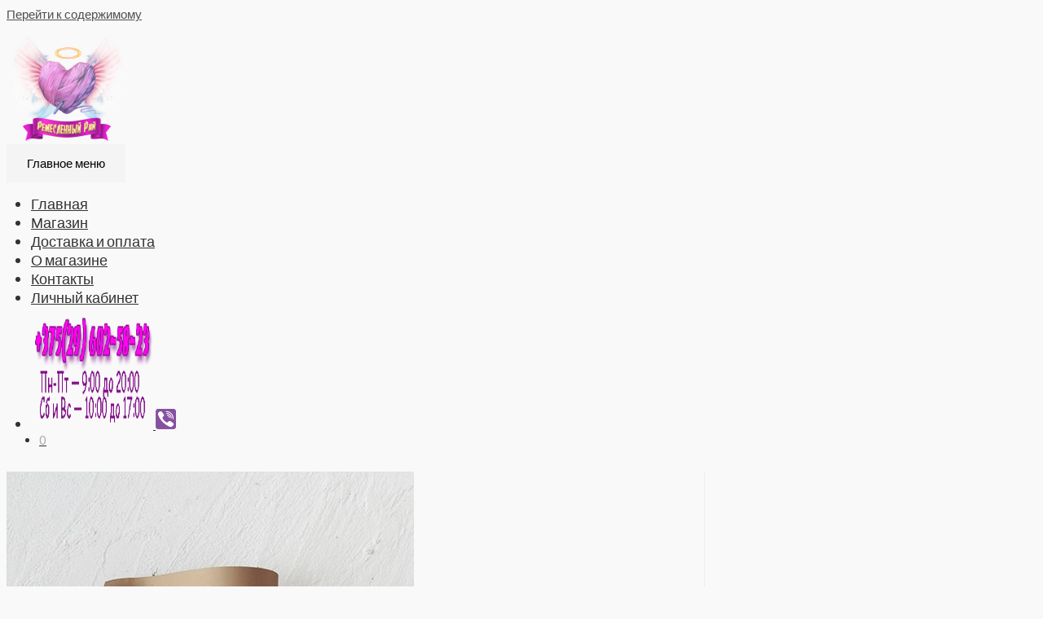

--- FILE ---
content_type: text/html; charset=utf-8
request_url: https://www.google.com/recaptcha/api2/anchor?ar=1&k=6LfJg7MqAAAAALFEz94KoYXJrYxWglIcgyo2H-1r&co=aHR0cHM6Ly93d3cuY3JhZnRwYXJhZGlzZS5ieTo0NDM.&hl=en&v=PoyoqOPhxBO7pBk68S4YbpHZ&size=normal&anchor-ms=20000&execute-ms=30000&cb=7q1i8dxltzvo
body_size: 49592
content:
<!DOCTYPE HTML><html dir="ltr" lang="en"><head><meta http-equiv="Content-Type" content="text/html; charset=UTF-8">
<meta http-equiv="X-UA-Compatible" content="IE=edge">
<title>reCAPTCHA</title>
<style type="text/css">
/* cyrillic-ext */
@font-face {
  font-family: 'Roboto';
  font-style: normal;
  font-weight: 400;
  font-stretch: 100%;
  src: url(//fonts.gstatic.com/s/roboto/v48/KFO7CnqEu92Fr1ME7kSn66aGLdTylUAMa3GUBHMdazTgWw.woff2) format('woff2');
  unicode-range: U+0460-052F, U+1C80-1C8A, U+20B4, U+2DE0-2DFF, U+A640-A69F, U+FE2E-FE2F;
}
/* cyrillic */
@font-face {
  font-family: 'Roboto';
  font-style: normal;
  font-weight: 400;
  font-stretch: 100%;
  src: url(//fonts.gstatic.com/s/roboto/v48/KFO7CnqEu92Fr1ME7kSn66aGLdTylUAMa3iUBHMdazTgWw.woff2) format('woff2');
  unicode-range: U+0301, U+0400-045F, U+0490-0491, U+04B0-04B1, U+2116;
}
/* greek-ext */
@font-face {
  font-family: 'Roboto';
  font-style: normal;
  font-weight: 400;
  font-stretch: 100%;
  src: url(//fonts.gstatic.com/s/roboto/v48/KFO7CnqEu92Fr1ME7kSn66aGLdTylUAMa3CUBHMdazTgWw.woff2) format('woff2');
  unicode-range: U+1F00-1FFF;
}
/* greek */
@font-face {
  font-family: 'Roboto';
  font-style: normal;
  font-weight: 400;
  font-stretch: 100%;
  src: url(//fonts.gstatic.com/s/roboto/v48/KFO7CnqEu92Fr1ME7kSn66aGLdTylUAMa3-UBHMdazTgWw.woff2) format('woff2');
  unicode-range: U+0370-0377, U+037A-037F, U+0384-038A, U+038C, U+038E-03A1, U+03A3-03FF;
}
/* math */
@font-face {
  font-family: 'Roboto';
  font-style: normal;
  font-weight: 400;
  font-stretch: 100%;
  src: url(//fonts.gstatic.com/s/roboto/v48/KFO7CnqEu92Fr1ME7kSn66aGLdTylUAMawCUBHMdazTgWw.woff2) format('woff2');
  unicode-range: U+0302-0303, U+0305, U+0307-0308, U+0310, U+0312, U+0315, U+031A, U+0326-0327, U+032C, U+032F-0330, U+0332-0333, U+0338, U+033A, U+0346, U+034D, U+0391-03A1, U+03A3-03A9, U+03B1-03C9, U+03D1, U+03D5-03D6, U+03F0-03F1, U+03F4-03F5, U+2016-2017, U+2034-2038, U+203C, U+2040, U+2043, U+2047, U+2050, U+2057, U+205F, U+2070-2071, U+2074-208E, U+2090-209C, U+20D0-20DC, U+20E1, U+20E5-20EF, U+2100-2112, U+2114-2115, U+2117-2121, U+2123-214F, U+2190, U+2192, U+2194-21AE, U+21B0-21E5, U+21F1-21F2, U+21F4-2211, U+2213-2214, U+2216-22FF, U+2308-230B, U+2310, U+2319, U+231C-2321, U+2336-237A, U+237C, U+2395, U+239B-23B7, U+23D0, U+23DC-23E1, U+2474-2475, U+25AF, U+25B3, U+25B7, U+25BD, U+25C1, U+25CA, U+25CC, U+25FB, U+266D-266F, U+27C0-27FF, U+2900-2AFF, U+2B0E-2B11, U+2B30-2B4C, U+2BFE, U+3030, U+FF5B, U+FF5D, U+1D400-1D7FF, U+1EE00-1EEFF;
}
/* symbols */
@font-face {
  font-family: 'Roboto';
  font-style: normal;
  font-weight: 400;
  font-stretch: 100%;
  src: url(//fonts.gstatic.com/s/roboto/v48/KFO7CnqEu92Fr1ME7kSn66aGLdTylUAMaxKUBHMdazTgWw.woff2) format('woff2');
  unicode-range: U+0001-000C, U+000E-001F, U+007F-009F, U+20DD-20E0, U+20E2-20E4, U+2150-218F, U+2190, U+2192, U+2194-2199, U+21AF, U+21E6-21F0, U+21F3, U+2218-2219, U+2299, U+22C4-22C6, U+2300-243F, U+2440-244A, U+2460-24FF, U+25A0-27BF, U+2800-28FF, U+2921-2922, U+2981, U+29BF, U+29EB, U+2B00-2BFF, U+4DC0-4DFF, U+FFF9-FFFB, U+10140-1018E, U+10190-1019C, U+101A0, U+101D0-101FD, U+102E0-102FB, U+10E60-10E7E, U+1D2C0-1D2D3, U+1D2E0-1D37F, U+1F000-1F0FF, U+1F100-1F1AD, U+1F1E6-1F1FF, U+1F30D-1F30F, U+1F315, U+1F31C, U+1F31E, U+1F320-1F32C, U+1F336, U+1F378, U+1F37D, U+1F382, U+1F393-1F39F, U+1F3A7-1F3A8, U+1F3AC-1F3AF, U+1F3C2, U+1F3C4-1F3C6, U+1F3CA-1F3CE, U+1F3D4-1F3E0, U+1F3ED, U+1F3F1-1F3F3, U+1F3F5-1F3F7, U+1F408, U+1F415, U+1F41F, U+1F426, U+1F43F, U+1F441-1F442, U+1F444, U+1F446-1F449, U+1F44C-1F44E, U+1F453, U+1F46A, U+1F47D, U+1F4A3, U+1F4B0, U+1F4B3, U+1F4B9, U+1F4BB, U+1F4BF, U+1F4C8-1F4CB, U+1F4D6, U+1F4DA, U+1F4DF, U+1F4E3-1F4E6, U+1F4EA-1F4ED, U+1F4F7, U+1F4F9-1F4FB, U+1F4FD-1F4FE, U+1F503, U+1F507-1F50B, U+1F50D, U+1F512-1F513, U+1F53E-1F54A, U+1F54F-1F5FA, U+1F610, U+1F650-1F67F, U+1F687, U+1F68D, U+1F691, U+1F694, U+1F698, U+1F6AD, U+1F6B2, U+1F6B9-1F6BA, U+1F6BC, U+1F6C6-1F6CF, U+1F6D3-1F6D7, U+1F6E0-1F6EA, U+1F6F0-1F6F3, U+1F6F7-1F6FC, U+1F700-1F7FF, U+1F800-1F80B, U+1F810-1F847, U+1F850-1F859, U+1F860-1F887, U+1F890-1F8AD, U+1F8B0-1F8BB, U+1F8C0-1F8C1, U+1F900-1F90B, U+1F93B, U+1F946, U+1F984, U+1F996, U+1F9E9, U+1FA00-1FA6F, U+1FA70-1FA7C, U+1FA80-1FA89, U+1FA8F-1FAC6, U+1FACE-1FADC, U+1FADF-1FAE9, U+1FAF0-1FAF8, U+1FB00-1FBFF;
}
/* vietnamese */
@font-face {
  font-family: 'Roboto';
  font-style: normal;
  font-weight: 400;
  font-stretch: 100%;
  src: url(//fonts.gstatic.com/s/roboto/v48/KFO7CnqEu92Fr1ME7kSn66aGLdTylUAMa3OUBHMdazTgWw.woff2) format('woff2');
  unicode-range: U+0102-0103, U+0110-0111, U+0128-0129, U+0168-0169, U+01A0-01A1, U+01AF-01B0, U+0300-0301, U+0303-0304, U+0308-0309, U+0323, U+0329, U+1EA0-1EF9, U+20AB;
}
/* latin-ext */
@font-face {
  font-family: 'Roboto';
  font-style: normal;
  font-weight: 400;
  font-stretch: 100%;
  src: url(//fonts.gstatic.com/s/roboto/v48/KFO7CnqEu92Fr1ME7kSn66aGLdTylUAMa3KUBHMdazTgWw.woff2) format('woff2');
  unicode-range: U+0100-02BA, U+02BD-02C5, U+02C7-02CC, U+02CE-02D7, U+02DD-02FF, U+0304, U+0308, U+0329, U+1D00-1DBF, U+1E00-1E9F, U+1EF2-1EFF, U+2020, U+20A0-20AB, U+20AD-20C0, U+2113, U+2C60-2C7F, U+A720-A7FF;
}
/* latin */
@font-face {
  font-family: 'Roboto';
  font-style: normal;
  font-weight: 400;
  font-stretch: 100%;
  src: url(//fonts.gstatic.com/s/roboto/v48/KFO7CnqEu92Fr1ME7kSn66aGLdTylUAMa3yUBHMdazQ.woff2) format('woff2');
  unicode-range: U+0000-00FF, U+0131, U+0152-0153, U+02BB-02BC, U+02C6, U+02DA, U+02DC, U+0304, U+0308, U+0329, U+2000-206F, U+20AC, U+2122, U+2191, U+2193, U+2212, U+2215, U+FEFF, U+FFFD;
}
/* cyrillic-ext */
@font-face {
  font-family: 'Roboto';
  font-style: normal;
  font-weight: 500;
  font-stretch: 100%;
  src: url(//fonts.gstatic.com/s/roboto/v48/KFO7CnqEu92Fr1ME7kSn66aGLdTylUAMa3GUBHMdazTgWw.woff2) format('woff2');
  unicode-range: U+0460-052F, U+1C80-1C8A, U+20B4, U+2DE0-2DFF, U+A640-A69F, U+FE2E-FE2F;
}
/* cyrillic */
@font-face {
  font-family: 'Roboto';
  font-style: normal;
  font-weight: 500;
  font-stretch: 100%;
  src: url(//fonts.gstatic.com/s/roboto/v48/KFO7CnqEu92Fr1ME7kSn66aGLdTylUAMa3iUBHMdazTgWw.woff2) format('woff2');
  unicode-range: U+0301, U+0400-045F, U+0490-0491, U+04B0-04B1, U+2116;
}
/* greek-ext */
@font-face {
  font-family: 'Roboto';
  font-style: normal;
  font-weight: 500;
  font-stretch: 100%;
  src: url(//fonts.gstatic.com/s/roboto/v48/KFO7CnqEu92Fr1ME7kSn66aGLdTylUAMa3CUBHMdazTgWw.woff2) format('woff2');
  unicode-range: U+1F00-1FFF;
}
/* greek */
@font-face {
  font-family: 'Roboto';
  font-style: normal;
  font-weight: 500;
  font-stretch: 100%;
  src: url(//fonts.gstatic.com/s/roboto/v48/KFO7CnqEu92Fr1ME7kSn66aGLdTylUAMa3-UBHMdazTgWw.woff2) format('woff2');
  unicode-range: U+0370-0377, U+037A-037F, U+0384-038A, U+038C, U+038E-03A1, U+03A3-03FF;
}
/* math */
@font-face {
  font-family: 'Roboto';
  font-style: normal;
  font-weight: 500;
  font-stretch: 100%;
  src: url(//fonts.gstatic.com/s/roboto/v48/KFO7CnqEu92Fr1ME7kSn66aGLdTylUAMawCUBHMdazTgWw.woff2) format('woff2');
  unicode-range: U+0302-0303, U+0305, U+0307-0308, U+0310, U+0312, U+0315, U+031A, U+0326-0327, U+032C, U+032F-0330, U+0332-0333, U+0338, U+033A, U+0346, U+034D, U+0391-03A1, U+03A3-03A9, U+03B1-03C9, U+03D1, U+03D5-03D6, U+03F0-03F1, U+03F4-03F5, U+2016-2017, U+2034-2038, U+203C, U+2040, U+2043, U+2047, U+2050, U+2057, U+205F, U+2070-2071, U+2074-208E, U+2090-209C, U+20D0-20DC, U+20E1, U+20E5-20EF, U+2100-2112, U+2114-2115, U+2117-2121, U+2123-214F, U+2190, U+2192, U+2194-21AE, U+21B0-21E5, U+21F1-21F2, U+21F4-2211, U+2213-2214, U+2216-22FF, U+2308-230B, U+2310, U+2319, U+231C-2321, U+2336-237A, U+237C, U+2395, U+239B-23B7, U+23D0, U+23DC-23E1, U+2474-2475, U+25AF, U+25B3, U+25B7, U+25BD, U+25C1, U+25CA, U+25CC, U+25FB, U+266D-266F, U+27C0-27FF, U+2900-2AFF, U+2B0E-2B11, U+2B30-2B4C, U+2BFE, U+3030, U+FF5B, U+FF5D, U+1D400-1D7FF, U+1EE00-1EEFF;
}
/* symbols */
@font-face {
  font-family: 'Roboto';
  font-style: normal;
  font-weight: 500;
  font-stretch: 100%;
  src: url(//fonts.gstatic.com/s/roboto/v48/KFO7CnqEu92Fr1ME7kSn66aGLdTylUAMaxKUBHMdazTgWw.woff2) format('woff2');
  unicode-range: U+0001-000C, U+000E-001F, U+007F-009F, U+20DD-20E0, U+20E2-20E4, U+2150-218F, U+2190, U+2192, U+2194-2199, U+21AF, U+21E6-21F0, U+21F3, U+2218-2219, U+2299, U+22C4-22C6, U+2300-243F, U+2440-244A, U+2460-24FF, U+25A0-27BF, U+2800-28FF, U+2921-2922, U+2981, U+29BF, U+29EB, U+2B00-2BFF, U+4DC0-4DFF, U+FFF9-FFFB, U+10140-1018E, U+10190-1019C, U+101A0, U+101D0-101FD, U+102E0-102FB, U+10E60-10E7E, U+1D2C0-1D2D3, U+1D2E0-1D37F, U+1F000-1F0FF, U+1F100-1F1AD, U+1F1E6-1F1FF, U+1F30D-1F30F, U+1F315, U+1F31C, U+1F31E, U+1F320-1F32C, U+1F336, U+1F378, U+1F37D, U+1F382, U+1F393-1F39F, U+1F3A7-1F3A8, U+1F3AC-1F3AF, U+1F3C2, U+1F3C4-1F3C6, U+1F3CA-1F3CE, U+1F3D4-1F3E0, U+1F3ED, U+1F3F1-1F3F3, U+1F3F5-1F3F7, U+1F408, U+1F415, U+1F41F, U+1F426, U+1F43F, U+1F441-1F442, U+1F444, U+1F446-1F449, U+1F44C-1F44E, U+1F453, U+1F46A, U+1F47D, U+1F4A3, U+1F4B0, U+1F4B3, U+1F4B9, U+1F4BB, U+1F4BF, U+1F4C8-1F4CB, U+1F4D6, U+1F4DA, U+1F4DF, U+1F4E3-1F4E6, U+1F4EA-1F4ED, U+1F4F7, U+1F4F9-1F4FB, U+1F4FD-1F4FE, U+1F503, U+1F507-1F50B, U+1F50D, U+1F512-1F513, U+1F53E-1F54A, U+1F54F-1F5FA, U+1F610, U+1F650-1F67F, U+1F687, U+1F68D, U+1F691, U+1F694, U+1F698, U+1F6AD, U+1F6B2, U+1F6B9-1F6BA, U+1F6BC, U+1F6C6-1F6CF, U+1F6D3-1F6D7, U+1F6E0-1F6EA, U+1F6F0-1F6F3, U+1F6F7-1F6FC, U+1F700-1F7FF, U+1F800-1F80B, U+1F810-1F847, U+1F850-1F859, U+1F860-1F887, U+1F890-1F8AD, U+1F8B0-1F8BB, U+1F8C0-1F8C1, U+1F900-1F90B, U+1F93B, U+1F946, U+1F984, U+1F996, U+1F9E9, U+1FA00-1FA6F, U+1FA70-1FA7C, U+1FA80-1FA89, U+1FA8F-1FAC6, U+1FACE-1FADC, U+1FADF-1FAE9, U+1FAF0-1FAF8, U+1FB00-1FBFF;
}
/* vietnamese */
@font-face {
  font-family: 'Roboto';
  font-style: normal;
  font-weight: 500;
  font-stretch: 100%;
  src: url(//fonts.gstatic.com/s/roboto/v48/KFO7CnqEu92Fr1ME7kSn66aGLdTylUAMa3OUBHMdazTgWw.woff2) format('woff2');
  unicode-range: U+0102-0103, U+0110-0111, U+0128-0129, U+0168-0169, U+01A0-01A1, U+01AF-01B0, U+0300-0301, U+0303-0304, U+0308-0309, U+0323, U+0329, U+1EA0-1EF9, U+20AB;
}
/* latin-ext */
@font-face {
  font-family: 'Roboto';
  font-style: normal;
  font-weight: 500;
  font-stretch: 100%;
  src: url(//fonts.gstatic.com/s/roboto/v48/KFO7CnqEu92Fr1ME7kSn66aGLdTylUAMa3KUBHMdazTgWw.woff2) format('woff2');
  unicode-range: U+0100-02BA, U+02BD-02C5, U+02C7-02CC, U+02CE-02D7, U+02DD-02FF, U+0304, U+0308, U+0329, U+1D00-1DBF, U+1E00-1E9F, U+1EF2-1EFF, U+2020, U+20A0-20AB, U+20AD-20C0, U+2113, U+2C60-2C7F, U+A720-A7FF;
}
/* latin */
@font-face {
  font-family: 'Roboto';
  font-style: normal;
  font-weight: 500;
  font-stretch: 100%;
  src: url(//fonts.gstatic.com/s/roboto/v48/KFO7CnqEu92Fr1ME7kSn66aGLdTylUAMa3yUBHMdazQ.woff2) format('woff2');
  unicode-range: U+0000-00FF, U+0131, U+0152-0153, U+02BB-02BC, U+02C6, U+02DA, U+02DC, U+0304, U+0308, U+0329, U+2000-206F, U+20AC, U+2122, U+2191, U+2193, U+2212, U+2215, U+FEFF, U+FFFD;
}
/* cyrillic-ext */
@font-face {
  font-family: 'Roboto';
  font-style: normal;
  font-weight: 900;
  font-stretch: 100%;
  src: url(//fonts.gstatic.com/s/roboto/v48/KFO7CnqEu92Fr1ME7kSn66aGLdTylUAMa3GUBHMdazTgWw.woff2) format('woff2');
  unicode-range: U+0460-052F, U+1C80-1C8A, U+20B4, U+2DE0-2DFF, U+A640-A69F, U+FE2E-FE2F;
}
/* cyrillic */
@font-face {
  font-family: 'Roboto';
  font-style: normal;
  font-weight: 900;
  font-stretch: 100%;
  src: url(//fonts.gstatic.com/s/roboto/v48/KFO7CnqEu92Fr1ME7kSn66aGLdTylUAMa3iUBHMdazTgWw.woff2) format('woff2');
  unicode-range: U+0301, U+0400-045F, U+0490-0491, U+04B0-04B1, U+2116;
}
/* greek-ext */
@font-face {
  font-family: 'Roboto';
  font-style: normal;
  font-weight: 900;
  font-stretch: 100%;
  src: url(//fonts.gstatic.com/s/roboto/v48/KFO7CnqEu92Fr1ME7kSn66aGLdTylUAMa3CUBHMdazTgWw.woff2) format('woff2');
  unicode-range: U+1F00-1FFF;
}
/* greek */
@font-face {
  font-family: 'Roboto';
  font-style: normal;
  font-weight: 900;
  font-stretch: 100%;
  src: url(//fonts.gstatic.com/s/roboto/v48/KFO7CnqEu92Fr1ME7kSn66aGLdTylUAMa3-UBHMdazTgWw.woff2) format('woff2');
  unicode-range: U+0370-0377, U+037A-037F, U+0384-038A, U+038C, U+038E-03A1, U+03A3-03FF;
}
/* math */
@font-face {
  font-family: 'Roboto';
  font-style: normal;
  font-weight: 900;
  font-stretch: 100%;
  src: url(//fonts.gstatic.com/s/roboto/v48/KFO7CnqEu92Fr1ME7kSn66aGLdTylUAMawCUBHMdazTgWw.woff2) format('woff2');
  unicode-range: U+0302-0303, U+0305, U+0307-0308, U+0310, U+0312, U+0315, U+031A, U+0326-0327, U+032C, U+032F-0330, U+0332-0333, U+0338, U+033A, U+0346, U+034D, U+0391-03A1, U+03A3-03A9, U+03B1-03C9, U+03D1, U+03D5-03D6, U+03F0-03F1, U+03F4-03F5, U+2016-2017, U+2034-2038, U+203C, U+2040, U+2043, U+2047, U+2050, U+2057, U+205F, U+2070-2071, U+2074-208E, U+2090-209C, U+20D0-20DC, U+20E1, U+20E5-20EF, U+2100-2112, U+2114-2115, U+2117-2121, U+2123-214F, U+2190, U+2192, U+2194-21AE, U+21B0-21E5, U+21F1-21F2, U+21F4-2211, U+2213-2214, U+2216-22FF, U+2308-230B, U+2310, U+2319, U+231C-2321, U+2336-237A, U+237C, U+2395, U+239B-23B7, U+23D0, U+23DC-23E1, U+2474-2475, U+25AF, U+25B3, U+25B7, U+25BD, U+25C1, U+25CA, U+25CC, U+25FB, U+266D-266F, U+27C0-27FF, U+2900-2AFF, U+2B0E-2B11, U+2B30-2B4C, U+2BFE, U+3030, U+FF5B, U+FF5D, U+1D400-1D7FF, U+1EE00-1EEFF;
}
/* symbols */
@font-face {
  font-family: 'Roboto';
  font-style: normal;
  font-weight: 900;
  font-stretch: 100%;
  src: url(//fonts.gstatic.com/s/roboto/v48/KFO7CnqEu92Fr1ME7kSn66aGLdTylUAMaxKUBHMdazTgWw.woff2) format('woff2');
  unicode-range: U+0001-000C, U+000E-001F, U+007F-009F, U+20DD-20E0, U+20E2-20E4, U+2150-218F, U+2190, U+2192, U+2194-2199, U+21AF, U+21E6-21F0, U+21F3, U+2218-2219, U+2299, U+22C4-22C6, U+2300-243F, U+2440-244A, U+2460-24FF, U+25A0-27BF, U+2800-28FF, U+2921-2922, U+2981, U+29BF, U+29EB, U+2B00-2BFF, U+4DC0-4DFF, U+FFF9-FFFB, U+10140-1018E, U+10190-1019C, U+101A0, U+101D0-101FD, U+102E0-102FB, U+10E60-10E7E, U+1D2C0-1D2D3, U+1D2E0-1D37F, U+1F000-1F0FF, U+1F100-1F1AD, U+1F1E6-1F1FF, U+1F30D-1F30F, U+1F315, U+1F31C, U+1F31E, U+1F320-1F32C, U+1F336, U+1F378, U+1F37D, U+1F382, U+1F393-1F39F, U+1F3A7-1F3A8, U+1F3AC-1F3AF, U+1F3C2, U+1F3C4-1F3C6, U+1F3CA-1F3CE, U+1F3D4-1F3E0, U+1F3ED, U+1F3F1-1F3F3, U+1F3F5-1F3F7, U+1F408, U+1F415, U+1F41F, U+1F426, U+1F43F, U+1F441-1F442, U+1F444, U+1F446-1F449, U+1F44C-1F44E, U+1F453, U+1F46A, U+1F47D, U+1F4A3, U+1F4B0, U+1F4B3, U+1F4B9, U+1F4BB, U+1F4BF, U+1F4C8-1F4CB, U+1F4D6, U+1F4DA, U+1F4DF, U+1F4E3-1F4E6, U+1F4EA-1F4ED, U+1F4F7, U+1F4F9-1F4FB, U+1F4FD-1F4FE, U+1F503, U+1F507-1F50B, U+1F50D, U+1F512-1F513, U+1F53E-1F54A, U+1F54F-1F5FA, U+1F610, U+1F650-1F67F, U+1F687, U+1F68D, U+1F691, U+1F694, U+1F698, U+1F6AD, U+1F6B2, U+1F6B9-1F6BA, U+1F6BC, U+1F6C6-1F6CF, U+1F6D3-1F6D7, U+1F6E0-1F6EA, U+1F6F0-1F6F3, U+1F6F7-1F6FC, U+1F700-1F7FF, U+1F800-1F80B, U+1F810-1F847, U+1F850-1F859, U+1F860-1F887, U+1F890-1F8AD, U+1F8B0-1F8BB, U+1F8C0-1F8C1, U+1F900-1F90B, U+1F93B, U+1F946, U+1F984, U+1F996, U+1F9E9, U+1FA00-1FA6F, U+1FA70-1FA7C, U+1FA80-1FA89, U+1FA8F-1FAC6, U+1FACE-1FADC, U+1FADF-1FAE9, U+1FAF0-1FAF8, U+1FB00-1FBFF;
}
/* vietnamese */
@font-face {
  font-family: 'Roboto';
  font-style: normal;
  font-weight: 900;
  font-stretch: 100%;
  src: url(//fonts.gstatic.com/s/roboto/v48/KFO7CnqEu92Fr1ME7kSn66aGLdTylUAMa3OUBHMdazTgWw.woff2) format('woff2');
  unicode-range: U+0102-0103, U+0110-0111, U+0128-0129, U+0168-0169, U+01A0-01A1, U+01AF-01B0, U+0300-0301, U+0303-0304, U+0308-0309, U+0323, U+0329, U+1EA0-1EF9, U+20AB;
}
/* latin-ext */
@font-face {
  font-family: 'Roboto';
  font-style: normal;
  font-weight: 900;
  font-stretch: 100%;
  src: url(//fonts.gstatic.com/s/roboto/v48/KFO7CnqEu92Fr1ME7kSn66aGLdTylUAMa3KUBHMdazTgWw.woff2) format('woff2');
  unicode-range: U+0100-02BA, U+02BD-02C5, U+02C7-02CC, U+02CE-02D7, U+02DD-02FF, U+0304, U+0308, U+0329, U+1D00-1DBF, U+1E00-1E9F, U+1EF2-1EFF, U+2020, U+20A0-20AB, U+20AD-20C0, U+2113, U+2C60-2C7F, U+A720-A7FF;
}
/* latin */
@font-face {
  font-family: 'Roboto';
  font-style: normal;
  font-weight: 900;
  font-stretch: 100%;
  src: url(//fonts.gstatic.com/s/roboto/v48/KFO7CnqEu92Fr1ME7kSn66aGLdTylUAMa3yUBHMdazQ.woff2) format('woff2');
  unicode-range: U+0000-00FF, U+0131, U+0152-0153, U+02BB-02BC, U+02C6, U+02DA, U+02DC, U+0304, U+0308, U+0329, U+2000-206F, U+20AC, U+2122, U+2191, U+2193, U+2212, U+2215, U+FEFF, U+FFFD;
}

</style>
<link rel="stylesheet" type="text/css" href="https://www.gstatic.com/recaptcha/releases/PoyoqOPhxBO7pBk68S4YbpHZ/styles__ltr.css">
<script nonce="_VO6KFLFrwGrAw1vQ5T5_w" type="text/javascript">window['__recaptcha_api'] = 'https://www.google.com/recaptcha/api2/';</script>
<script type="text/javascript" src="https://www.gstatic.com/recaptcha/releases/PoyoqOPhxBO7pBk68S4YbpHZ/recaptcha__en.js" nonce="_VO6KFLFrwGrAw1vQ5T5_w">
      
    </script></head>
<body><div id="rc-anchor-alert" class="rc-anchor-alert"></div>
<input type="hidden" id="recaptcha-token" value="[base64]">
<script type="text/javascript" nonce="_VO6KFLFrwGrAw1vQ5T5_w">
      recaptcha.anchor.Main.init("[\x22ainput\x22,[\x22bgdata\x22,\x22\x22,\[base64]/[base64]/MjU1Ong/[base64]/[base64]/[base64]/[base64]/[base64]/[base64]/[base64]/[base64]/[base64]/[base64]/[base64]/[base64]/[base64]/[base64]/[base64]\\u003d\x22,\[base64]\\u003d\\u003d\x22,\x22w71OwpvDnsOdwrgpGmHDuh4awrEOL8O2SF1vXcK+wqVKTcOUwoXDosOAFnTCosKvw4vCqAbDhcKmw73Dh8K4wowewqpydkZUw6LCmCFbfMKNw5nCicK/T8OMw4rDgMKSwqNWQFpPDsKrA8KYwp0TLcOYIMOHA8Ocw5HDunjCvGzDqcK2wrTChsKOwpJ8fMO4wrfDg0cMJQ3CmygEw4EpwoUrwqzCkl7CkcOJw53DsnB/wrrCqcORCT/Cm8OBw4JEwrrCpQ9ow5tRwrgfw7pTw5HDnsO4XMO4wrw6wpVzBcK6OcOISCXCu2jDnsO+SsKcbsK/wrRTw61hLMO1w6cpwq94w4w7PcKkw6/CtsOFWUsNw5wAwrzDjsOjLcOLw7HCtMKkwodIwqvDisKmw6LDp8OyCAYmwrtvw6gwPA5Mw5x4OsOdGsOxwppywpxUwq3CvsK1wps8JMKfwq/CrsKbHW7DrcK9dRtQw5ByIF/CncOSMcOhwqLDn8K0w7rDpgICw5vCs8KAwoILw6jCghLCm8OIwqjCkMKDwqccGyXCsFNyasOuZsKgaMKCNcOeXsO7w716EAXDhsKsbMOWVjt3A8Kdw5wLw63CnMKKwqcww5/Do8O7w7/Dr3dsQx9KVDx7ES7Dl8Ouw5rCrcO8TjxEADvCjsKGKklpw75ZSFhYw7QqeS9YC8KXw7/CojEzaMOmUsObY8K2w7Bxw7PDrS9Aw5vDpsOCccKWFcKbGcO/[base64]/Dj8Oxw6IfeSjCkWHCmF4Hwq9WT8KZB8KHP17Dv8KEwqgawqZcXlXCo23CicK8GxtCAQwaAE3ClMK4wqQ5w5rCkcKDwpwgDiczP3YWY8O1B8O4w515e8KKw7kYwpdbw7nDiQ/DgArCgsKRfX0sw6DCvzdYw7vDtMKDw5www5VBGMKjwrI3BsKpw5gEw5rDrcOMWMKew6/[base64]/Ds2AkPWrCr8Kjw616w5cfw7nDj8KGwqbDh8K5ccO9XS1Sw556wo8ww6U4woIlwr/DtSXCs0TCo8Oqw5xRAGRGwovDv8KSScOBelE3wqssYxwpd8OCbhorc8OiFsOUw6bDr8Kld07CrsKjZSNMYUgEw4LCuDHDk1TDn3cNUsKFRQfCnVpXHsO5CcOOKcOlw6bDrMKrGlg3w4zCtsOmw7wvejVwcmHCkQw9wq/DncKOa0XCi013ISLDjXrDuMKvFC5AMX3DuE5Cw4JVwqHDm8OZwofDt1rDiMKwNcOUw4nCvzEnwp/ChlTDmnA7dXfDkCBXwoEgT8Ofw5Mmw4hEwpojw4c2w5FDFMK/[base64]/[base64]/CuXPDj8K8Q8KRw6p7WxY5wpY+c2gTUcOSW0krwrrDlgJIwppWZMKrHDwoIsOtw7XDoMORwrrDuMO/UMOWwo42S8Kzw4HDmMOGwrDDp2skdTDDtE8Jwo/[base64]/CvUonwpHCugw3woXCocOywqzDm8K3OEXDgcKtEBotwocSwoNswojDq37Cng/[base64]/Do8KaZsOPEk/Dn8KAw5/Dm8Oiw7PDrXAgw5wjfwQOw49genIeIVfDoMOtHkPCoH/[base64]/CjMKPbsK/[base64]/CiMOsw57CrxTDncKmwoLDpsK9bMOgC3Zhw7LCnz5ib8KCwrPDtMKDw6bCisKrTMOrw7nDt8K6WcO5wq7CssK/[base64]/[base64]/DogYSNRDDo8O3w6jDlUMJbVjDp8KTJMOjw6N6w5nDv8OpZgjCrF7Du0DCrsKUwp/[base64]/DuBnCuMKODntww6jDg8OwIFHCksKDdsOVwqVewqfDs8OiwpjCrsKUw6fDjcOkUsK2RmPCtMK/cHQ1w4HDrD/ChMKFBMKlw651wqTCrcKMw5YEwrfChERPMsOdw4wBUGwdcD4ac34qesOdw4FYKTrDoEbDrTY+H0XClcO9w4F6fHhqwosMRFxYFgt5w6p3w5wIw5gEwo3DphzDlhPDqAvCiwLCr1VEIW4TV3fCkCxQJMOtwqnDk2rCqMKlUMORZMKCw7jDmMOfFMKew6Q7wq/DrC7DpMK9QzskMxMDwqIMHgs9w6Amwp4/IMKOE8OZw7ElEU3CqhfDs0PCocO1w6N8QT1WwqLDq8K/NMOYK8K5w5LCg8K8UgkLMyTCsCLCjsKOQMOAc8KWC03DssKcS8O0XsKqCsOmwrzDniXDuW07a8OAw7TCtRjDszkmwoPDvsOfw4DCncKWBVDCkcK6wrAAw6/DqsO0w7jDkRzDlsKnw67Dt0LCjsK0w6DDn1PDhMKsMD7CmsKVwoPDjHDDmk/Dn1o1wq1RFMOSSMOBwoLCqjzCh8OFw5lXScK6wpPCu8KwTGETwqbCjXTCqsKGwoNowq07JcKZIMKAPMOTfQsAwos/LMKlwqHCkULCtzRDwp/CpsKKJ8OSw553GcKxW2E4w6JAw4MjasKOQsK0bsKCBGZ4wpzDo8OIAktPe3V0NlhwU1HDm3sCLMOdf8O7wr3DqsKsYwFeT8OdAz4OUcKQw4PDhjxLw4t5QBTCsGN0anXDicO7wprDksOhLBvCsXNmPD7CrnzDg8K+EHvCqW0bwo/CrcK0wpXDoBPCs28Iw4bCtMOXwrg/wq/CosKnIsKbIMKaw6zCqcOrLyMvNkrCq8OABcOMw5cFZcKTe37DsMOgW8O/J0jDom/[base64]/HXjDlBM9AMKONMKtw6sZwoHDjcKFQGLCtx4iw7AVwrrCtldIwrljw6gdFFTCjwQkDFdJwo/DsMOpL8KAF3zDn8OGwptPw77Dv8OIB8KrwpAkw70LF28QwoRzTFHCrxfCoyDDlFzDqjXCmWg5w7/CgmDDtMKCw7DCtBrDsMOhfC5iwqRAw48nworDi8O7SDdUwp05w5xbc8KVU8OGXcO1fzRqVMKsajnCiMOMTcKlLyxhwrbCn8Ktw6vDkcO/BzoOwoUaDErCsxjDs8OpUMK8wrbDqmjDh8Ozw4olw49Two0VwqMXw57DkRFXw6BJYhh3wovDicKzw4XCusOlwrDDn8Kbw7g3XWY+ZcKKw7ExRElvEBxbMhjDtMK2wpBbJMKww5x3Q8KLRg7CvQTDtcK2wpHDlgUiw4/Cvx8CHcKWw5nDq2IiAsKcaXPDs8Kjw4rDqcK6acOUSMOZwr/CtRjDsilMRDXDtsKUP8Kow7PCiHTDkMKfw5hdw7PDsWrCqFfCncK1dsKGw4MMK8KWwo/Dk8OWw5B8wrvDpmbChCVuUiRpFWI/VcOKak7CsCHDrcKRwp/DgcO0w4cmw6/CtC4wwqBHwpjDjcKQcEtnGcKiYsOnQ8OQw6HDmMOBw7zCtFjDiRBeBcOzEsKLaMKUC8OXw6PChnQewpjCoWBDwo8WwrACw5PDh8Ohwo3ChQrDsRXDgMODHwnDphnCosOmK2RYw61/w57DvsO2w7VYHmXCrsOGBVRPHVsdFsOxwrEIwqNsNW5jw6lFwpnDtMOKw4TDu8OHwrBncMKzw4tAw7fDvcOQw7xIGcO1WnLDt8OGwpJcKcKfw7bDm8OQWMKxw5tbw4h5w51pwr/DocKPw6Mkw47CkyHDk0Q9w5/DpEDChzJKflPClU7DocO/w5DCiFXCg8KUw4HCv1nChMOmYsOHw47CksOrYDJhwoDDmsOkXBvDilNpwqrDoCIjwoY1B0/Dihl/w6c4LCLDpT/DqkPCkllhEk4VPsOBw75FDsKhSzXDq8OpwrXDrcOTbsOwe8KLwpvDrDjDn8OsdGQOw4/CrTzDlcKNIsKNRsOIw4LCt8KiEcKlwrrDgcOdY8KUw77Cl8Kjw5fCpMO1A3FVw5jDhVnDosKmw6UHTsKGw64LIcOWA8KALjzCtsKxFcOYY8KswqNLbcOVwrvDoVElw44xNCInL8OxUWjDvFwQRcOuQcOkw4rDginCnGXDuEYGwozCjltvwoLCmgIsMy/[base64]/DmsO5wrxVw6wLJcOZDhTDtj/CijwCw40iw4jDh8Kfw4nCl1o5I0crY8KREsOfO8K2w6LCnycTwpLCuMOwKmktQcOWeMOqwqDCpMO2LBHDh8KYw7oGwoQmXibDrcKFZDLCo2BgwpzCgcKIUcO8wpLCkW8cw4PDp8K0L8OrA8KfwpYGEEfCoEoQendFwpLCnQcdLMKww5PCijTDoMKAwq9wNy/[base64]/JGAdwrIGazp+woLCjXhCUcO5w67CggtVYmHDv1Fiw7XCrx9jw7TDu8OaQwBfBg7DgjXCvhI3TWxow7wuw4E8GMOYwpPDksKDGggYwq9zdCzCu8O8wrsZwqd1wqTChm/CrcKpQD/[base64]/ChT7DoTXChWzDn8OBwq7Ci8OJYsO0JMOHQHZpw4NKw7bCtmXDkMOtF8OjwqN6w5bDiEZFLz7DhhfCuiE9wqbDm2gyJ27CpsK7UBNYwpwJSMKeOmrCsTh8c8OAw5Nhw7jDkMK1UzzCi8KAwrlxUMOjUV/DgBwQwrhmw5QbKTofwrjDuMOxw4oyLGtvVBXDmcK6b8KbG8Ozw7RFGCcNwqoyw6nCnGc0w6/[base64]/DsOtFwDDtcK5IlhKwqBMM255ZlXChsKdwoUHbV54PMKqw6/CoHTDkMKNw4VkwoxewqnDisKCXVg2WcOlCxfCpwHDocOQw61BBX7CvMKFcG/[base64]/DtsOAfyx/wrtWU8OGIkQdwoh7w6zDhgMDdGvCrmrCtMKvw4lRdMKswp0vw6cdw4bDgcKLFXBcwpXCv2wXVsKGEsKKC8OZwrzCrW8CZsKYwqDCucO+BBF/w7jDq8O2wr19dcOHw63CtCAWSVzDuBrDgcOhw4x3w6rDssKawo/Ds0nDrknCmV7DlcKDwo9sw7hwfMK3wq1IZHouNMKQDGlFC8KBwqBrw4/CjSPDkFHDkl/DgcKJwpHCrn7Di8O+w7nDsEzDj8Ktw67CjXpnw4Rww5wkw6tPV14zNsKww6gVwpbDgcOvwpvDiMOxPDLCo8KyPzITXsKsVcKEUMK4w6kENcKKwpk9Vh3DpcK2wqfChD5Cw5fCoTXCmw/[base64]/FV7CmWcUw7PCsVJyw7XCq8KlcmnCmcOow7zDhCRnJUgVw6RRGkvCnzM0wq/DscKTwrjDlzLCgMKdcirCtwDCgEtDLgYyw5BMQsOFAsOGw4/[base64]/ChX47w7vCvwLChFsqw5zCmsOmwqvCiQbDrcK8WRNMNsO2w73CmWkOwrjDtsKHw5DDqcKIKRnCtEp8Mh0bfCPDulTCqmLCkHJlwrIdw4jDj8OjSm0jw4vDicO7w4ElG3nDsMKgXMOOdsOrEcKVwrpXKk0cw75Xw6fDrGHDocK/XMOXw5XDmsKKwozDoAp1N1w1w5JIA8Kyw6QqewbDuh/CjMO0w5nDoMK/w4rCkcKhaFbDr8Kkwo7Cs1/[base64]/[base64]/CmzhzLMOCGFTChsOVwrtufiPDnl7CtGLChwfDvCgEwo5aw5PCtV/CogJZUcOdeSsow6PCtcK7BlzCgBfCv8O5w5Y4wo8Aw5w/RDbCujvCs8KNw7B2w4Mqd1cXw4AEHsOyc8O5JcOKwrdpwp7DpRUjwpLDu8KwXjbCmcKDw5ZNwozCv8KVC8OuXnnCrAXDpTrCm0fCrB7DmVJnwqlEwq3DtMOnw7sCwpIkI8OoNDIYw4/CkMOow6PDnExFw6YxwpvCrMOqw61/blfClMKjTMOmw7MJw4TCrsKHO8KfMFlnw45XDHklw6LDnXHDol7CrsKxw7E8DnXDpsKKB8O3wqZYFVfDl8KVAMKmw7PCssOrXMKtBBMgUMOHCzMRwpPCmMKNHcOKw6I1DsKPNxcIcVhnwoBBUsK7w6DDj1nChSfDhWQHwqTCoMOUw6/CocOXHMKGXB8hwrs5w682f8KXwopNDQFRw5kASGobNMOow5PCjMOubcOWwqrDohPDlQvCvznCkyROUcKdw6I6woMzw5sFwq9zwrjCvSbDrFNyPCZcTS/DgcOSQcOCOQfCpMKow71aIwNmUcOWwr0mJSYawoYoBsKJwoI4BQjCoFTCssKdw6RtbcKHPsOhwrrCr8KOwoUbFsKNc8OJfcKgw5UxcMOxQiAOFsKeMjPDlcOEw4lBV8OLPDvDgcKlw5zDrsKrwplQfkJeMBgLwqPCp3kfw5YVfnPDliTDnMOPFMO+w4vDuypiZn/CrFbDpmDCvsOiOMK/wqfDphPCkQXCoMOVYHAbc8O9BMKTcGcfNh15woTCi0Vqw7zCm8K9wrIUw7jCisOaw7gZSk0MEsKWw6rDqxQ6RcORZG8SZhdFwo0iBMOQwqfCqwYfMQFGJ8OYwo82wpgCwqHClsO/[base64]/RMOwXcOeQcKeMcKHDMKAw6YCwphEU8Okw4EYUw4eGUVwFsKzWBxwJ25vwoTDt8Ohw4Rlw45Sw78+wpQkMQh/LnzDisKFw6YlQ2fDscOAWsKnw4PDjsO1RMKlexvDnFzCkQAow6vCvsO9cA/CrMOhfsKQwq41w7PDqAsTwqh8BEgmwofDlEnCm8OGKcOYw6PDgcOlw4DCthHDrcOGT8O8wpgcwrLCjsKrw6/ChcKwR8O4QiNRccK2AwTDgzrDmMKvGMO+wr/DtMOiGycXwp3DkMOXwowww7nCqz/[base64]/fX/ClAXCuQN0N8KNw4HDp8KnwqUMMMKCecKawo8dw5zChHlFQ8OkfcOEGSofw7rDgXRnwpcXPsKfGMOSQFXDuGJyEcOswo3DrivCqMKURsO8X10PXnIIw6V0OiTDlzguw7LDlz/Cv1cHSCvDkkrCmcOPwp1vwobDj8K0NsKVXAwfAsKxwpQyHX/DucKLZcKkwqPCkihbEcKew6E0TsKww6Y4QiFwwq8rw73Ds1FKUsOuw7fDjcO6McKMw5Ruwp1xwqJ/w7lfOiMJwqnCm8OwViHCiBYDCcOCFcO3KcKlw7UMVULDjcOXw4TCq8Khw7vDpQnCsTPDpQbDtHLCqAPCh8OLwqjCtk/CsFpAdMK9wpPCuSPCjUnDjUc6w44kwrzDpsK2w5TDrTxxDcOsw6zCgcKGecORwo/CvcKhw6HCog9Nw6Zwwqxew5ldwqLCrTZOw6N0BAHDp8OKDyvDvkTDp8ONA8OCw5ABw5cbO8OJwrzDv8OJBXrDrzcqMg7DoCFswpUSw4DDrGgCJlDCu18lJsKBTG5Jw5ZMNh5awrnCnMKgIxZqwp1rw5p/w45yZMOiDsOAwofDnsOcwq7CscOlw55xwofCrCkWwr7DvAHCqMKMOznCoUTDi8OBB8OCJCUZw6UGw6RCJnHCpwBkwoo8w71sGFsIbcO/[base64]/DnWzDjcOPwqEGXRXCh0h0w6JRwqZmPMOuezPCqgHDhsONwoVkw7B5Gk/CqMKMPjfCoMOpw7rCkcO+fAZ6EcKkwqnDkXwga1MhwqM/LVTCm17CrCZDU8OKw6EpwqPCuTfDgUTCoH/DvVbCkiXDg8OiWcOWT3wDw6grJSkjw656w7kCJcKobT82SnMDKA0/wr7DimLDvi7Cv8OmwqInwoMcwq/[base64]/CsO7wqLCkkbDklnDmCrDhB82I8KMOcO6RDPDhsK2AV0Zwp3CoD/ClFctwoXDoMOPw4sYwrDCusOeOMKVfsK2cMOWwrMHEAzCh0FlUgHDr8O8VRImJ8OAwp0dwqxmVMOCw5UUw7gJwrAQBsOGHMO/[base64]/DkmbDo8OdwqzCkiBaLMOJwrzCgAvCo3bDoMKdwr3Dm8OYQXZ3I0rDmXMtXAdZBcOFwrjClVxrZRVmRR/DvsKZXsO2P8O6NMKNfMO0wp1uaTvDk8OFXmrDv8KFwpsUJcO+wpQqw67DljRcwqLDmhYvEsOjWMOrUMOyR0fCk3fDliV/wpPCuk3CkHJxAxzDsMOya8OvWjPDu3h6KMKQwqdsIiTCgi9RwopGw4vCq8OMwrlIbmPCgxvCizYrw4TDpHcMwonDmAFUwqHDjl5Zw7fDnwcVwoAwwp0mwowQwpddwrYga8KUw6jDuw/CkcOVOsKGRcK9wqbDiz1NTyMPA8KFw4fCosOpEsOVwrZjwp86dTNYwpjCt18GwqjCtQIfw5DDgEAIw5lww4jClTsrwodaw7HCtcKILS/DjiQMV8OxUMOIw5/[base64]/CosKhExhww4nDssKtXGrDiUrDu8O+IWvCmSlueCt4w53CkAXDhR/DtDJRRlDDpyvCkUxTfSkVw6zDpsO4Z0LDm2oJFlZGdcO4wqHDh0R5w4clw6Vyw4YDwpfDssOVEgDDh8KZwqQ6woHDjXwKw6ZZI1MNbnXCpHfCj2w6w7wxAsO/Ak8Mw5/CqcObwqPCsiQNKsOkw7EJbmIrwqvCosKAw7TDt8OQw5zDlsKjw73CpcOGW0M/w6rCjA91f1bDusOhXcOTw5nDpsKhw75uw7bDv8KXwrnCisOOMErDk3R6wo7CsSXCiRzDo8Kvw6QuWsOSUsKFKQvCkgETw6fCrcOOwoZ5w53Do8KYwrHDim8tO8OWwpHClMKtwo5AWsOmbnDCu8O7aQTDqMKKV8KWdkNyeCdaw6gSckh5UsOBTsK/wqXCrsKmw74lYcKOQ8KQEzh3CMK3w5XCs3nDtl3CmFvChVhNBsKgVsORw65Zw7wBwpVUJCvCv8KrcU3DocO6b8K6w718wrt7IcKewoLDrcOIwr3CiVLDl8Kjw6TCh8KaSmbCjlY/T8OdwrTDpcOswoV9FlsKKRrDqgVgw5bDkB8fw5nDqcOfwqfCgsKbwp3DoVfCrcO+w6bCvjLCvRrCpcOXPR9WwqA/eWrCvsK/w4/[base64]/w7fCvk4nEhFeJ8KWwrvDnDYywqBTw7p/FmjDsVPClcK3YMK/wpbDu8OlwprCn8OnKQfCqsKbZhjCocOhwoNswovCjcK9wr1YasOSwphSwpUuwpjDnlkqw7ZOYsO2woFaMMORwqPCn8KHw4FqwpXDksKZBsKqw55WwqHCvXcCLcOAwpcdw4vCk1HClU/DqjEuwpVQSnjCjUfDigYSwo/DocOPalldw7NBLn7CmsOuw5/CtB7DuRzDhhjCmMOQwotVw5QTw7vCq1bCp8K1dsKFwoNKZ2x9w5AUwqF1aG9Qf8KswpxBwoTDiiQ9w5rCj2PChk7ChENiw4/CgsKFw7DCtCN4wpYmw5x/FsKHwo3CksOSwqLCk8KJXmYuwp/CksK3XzfDocKlw6Edw67DqsK0wpVSNGfCjMKJMSHCgMKWwrxceBdfw5FjEsOcw77CvcO8DwcywrkpUsOnwrxvLSVBwrxJY0vCqMKJYQHDlkEBX8OwwpDCgsOTw4LDrMO5w4x+w7HDqMKqwo5uw7/DvMOxwqbCmMOqHDgfw57CgsOZw7bDhz4zahgqw7fDssOUBF3DgVPDm8OOaVfCoMKEYsK+w6HDk8OQw5nDmMK5wr56wokBwpBCw57DnnjClHLDjkXDq8OTw7/DlSs/wooabsKhAsKjGsKwwrvClMK9UcKcwpxscVomJsKhE8Oyw7YJwpZ4eMO/wpwncG9+w7hwUsO1w6Ztw4DDqx48URnDkcKyw7LCscO3WAPCosOQwr0NwpMdw7lAP8OwQFN8AcKdTsKiKMKACA/CsHMmw7DDn1oWw6pGwp4/[base64]/DoMO5w6/[base64]/Coz5Jwo0KwpzDmDLChHtUwpTCuMKTwrDDtBN5wrFvRcKhdcOrwqRadMK8L1kdw7/ChgTCkMKqwrolIcKIeCQmwqIswrgBIxvDoyEww5M/w7Jlw7zCjVfClldow5fDpgcFTFrCsHdowoDDnlDDuEvDjMKsAkYIw5PDk1/[base64]/w47CrcKkwqsxw7nDumLDmgvDtUdmw5bDlsOdw5fDsMKXwrPCoWorwrI5dsKpd0jCt2nCuXoVw5gTYlVMDsKuwr0NBlk4Q3vDqiHCscK/fcKyMHzCoBBrw5ZIw4jCo0tBw7ISexXCq8Kuwq5Qw5HCusOnR14Aw5XDn8KAwqADG8O0wq4Dw7zDhMO2w6s+w4JowoHCncOdaFzDhwLCjsK9aU98w4Jrc07Cr8KRB8KEwpRIw4lgwrzDicKdw5gXwpnCh8OBwrTCqk0iEBDCj8OKw6jCt0J5woVSwp/CjwRiwqnCnwnDr8Oiw5Enw7PDq8OuwrgvW8OKHcOLwp3DpcK1wo4xVGQyw7dZw6XDtgnCijkSfjsSakPCscKMC8KCwqdgLMOSVMKcVjlEfcOhCxoawr5Uw74BRcKVDMOkwqrCi0jCpAEmA8K6wr/DpCUfPsKMCsOpUls3w7LDh8O9K1rDpcKpw6E0GhXDo8K2wr9la8K/KCXCkFkkwoBpw4DDv8O6csKsw7DCisK9w6LCnmpDw6bCqMKaL2/DicOtw5FRE8K9M2gGKsKwA8OHw6DDtjcfPMOHN8O+w4XCsTPCu8O/QcOnIwXClcKEIMK2w4wHRRsWcMKuY8OZw77CmcKiwrNsVsKadsOew79yw6DDnsKERE/DjgojwolsVEN7w6TDsA7CtMOJfXJNwpM4OH3DqcOXwprCo8ObwqvCtcKjwoPCtwpPwrjCq1nCp8KowpU6eAjCmsOmw4TCv8Kpwp59wojDkz4DfEHDtj/CilAEbF7DqDwKw5DCrQRUQMOWI3AWJMKjwoLDhMOMw47DoEN1Z8KaC8OyE8Opw5MzDcKtA8KfwoLDr13CpcOwwrFfw53CiRgTFlbCosO9wqBwNkkgw4B/w50pYsKhw53Ck0YWw6cUHg/DtMKGw5Btw4DCmMK/[base64]/[base64]/wobDpcOqJRLCt8KaIsKNw4JGw4TDocKyw7okAsO5Q8O6w6AWwozCisKeSEDCpsKjwqXDq1grwqk9HMKWw6FAeXnDosOFHgJlwprCgEZMwp/DlHDCrz3Dph3CjCdYw6XDi8KSwp/CvsOEwrhzH8OQesKJasKUFUjCjsKAJzlvwrvDmn56wpQ2CRwvOWcLw7rCt8OkwrnDg8K1wrV3w5gVfGAQwoh9KyrCncOYw7XDqcKqwqTDqUPDixwNwoTCnMO4P8OkX1HDl2TDj2DCn8KZeF0EDmbDnWjDqsO7wok2Sydtw6DDgAoBYn/CknHCnygKUCbCqMKPfcOPSj5nwo9lF8K5w6cWTmFhZcK1wonClsK5AFcMwrvDkMO0HXpRCsK4AMOPLHnCkUpxwoTDk8KPw4giLT7ClMKOH8KOBGLDiy/[base64]/[base64]/Jk5dbMKbFsKRTxnCm07DhMOQwojDgMKsQMObwoXDqcKFw7HDgFQsw7wGwqcPAnEqUhtFw7/DqULCm1rCph/DoC3DgUTDtBXDhcORw54YdUbCg05SB8O9woEvwozDqsOtwo0Hw6YZCcKeI8KQwpRcAsKCwpjDpsKqwqlPw7xzwqYawpwSEcKqw5gQMSrCjlg+w6DDq1/CpsO5wrBpDV/CuGVGwq01w6AJMMOfNcOpwrQkw5pzw6JVwp9VbE/DrXXCgiLDon4mw4HDqMKHTMOZw4jCgMKwwr/DssOLwoHDqMK3w5vDusOHFUwKe05owoDCuzxeW8OaFcOhKsKtwr8Qwq3DoiIhwqQDwoNfwr5OfWQJwogCFVw3BcK9B8OAJjoTw7jCt8Otw7TCuDgpXsO2DDTCqMOSMMKZflHDvcOewoghZ8OhVcKTwqEubcO1LMKrw5EtwowZwrzDqcK7wobCjW/CqsKwwohRecKVYcKuOsKxFkPChsOcFRcTeVI4wpJ8wqfDmMOUwrwww7jDlTAsw7zCncOkwqjDjsKBw6HCu8O3YsKxEMOmFGc6FsKCLsKeFsO/[base64]/CmCzCn8OtdzLChMKbVGkLw7A+w4fDo3HDj0TDu8Kew7QyInLDs3XDs8KPbMO8RMOxQ8O/ejPDm15MwoBDQ8O/[base64]/Dq8OkTcKhw7VgR17Cs8KWPxU9w5AJCT5HFGIWw7nCvMO+woV5wqPDhsOLD8OZX8KTBibDtcK8AMOvRMOhw5gvBT3Ct8OWR8O1fcKZw7ETMhQlwq7DompwHsOswp/Ci8K2woRIwrbCmBpDXjZFE8O7JMKEw5k5wqldWsKwRHN6wqfCgknDqSDCgcKEw5LDisKGwpQBwodoKcOgwpnCssKhdDrCrRxvw7TDo0lawqY5FMOtCcKeEilQw6csQ8K5wpXCisKkaMO3JMKhwod9Q3/CkcK2c8KNecKQHmVxwq9sw785W8O+woXCqMOvwq9+C8KEaDQCwpQkw4vCkyDDl8Kcw54SwpzDq8KODcKKAsKRdC5awqARByzDl8KXJGdLw7TCmsKWZ8OVDEPCslDCgWFUEsKSUcK6V8OkMsKIRcKLAMKCw4jCoCvDrXbDksKESUTCg3nDpsK/b8K2w4DCjMO+w5c4w7nCm0ggJFrChMK5w4nDmQbDssKzwqARN8K+OMOsU8OZw7xpw4HCljHDt0XCjULDjQPDoBrDuMO9wrR8w7rCi8Kewrxiwpxywo8/wrAaw7/DtcKpfCLDoCnCvhnCgsONYsOqQ8KbVcKcZ8OHIMK1NQh7TCTCssKYO8OewoAeNh4OA8OKwpVDZ8ONAMOGVMKRw4TDi8O4wrt3ZsOGPzTCr23DmhPDsVDCongewpQUXytcTsK6w7nDr2HDpXErw4HDthrDocOOVMKxwpVbwrnDocKBwr4bwo/CrsKcw78Dw51KwrbDvsOmw63CpSXDoR7CjcOZYxrCn8OeAsO2wovDoU/Di8Ofw68XU8Ozw61GL8KbKMK8wrY6cMKGwrbCjcKtUj7ClizDuUQvwrUIC1RudhjDnFXChsOcAQlew5dMwrtPw5fCuMKSw5smK8KDw5JZwoIcwrvCnVXDpH/CkMKow6TDrXfCs8OAwrbCi2nCmsKpa8OnKybCuS7Ck0XDgMOVM1ZrworDrsOow4ZZVAFuw5LDtT3DtMOXfxzClMO2w6nCtMK8wpXChcK4wrUbwrTDvVrCmyHDvXvDvcKmPSnDjMKmWMO/dcO5M3U6w5jDl2XDohIDw6zCrsO7wpd/[base64]/LGJDX8KOwoXDvDzCnT3DrcO4w6k5woBow4wlZMK/acOJw6RnCx4Sfw/Dm1Qaa8OPwo9dwrfCnMOkWsONwqjCl8OWw5LCq8O1O8OYwrVQU8OnwpjCpMOzwpvDlcOkw7dnFsKDfsOqw4jDoMK5w6xrwpTDtsOkQhACHSVWw7JSUnwTw68gw7cKG3bCnMKtw59Rwo5CXGTCncObEC/CggdZwpPChcK4ViDDoidQwo7DtcK8w5nDs8KPwpEpw5xTHGpeAsOQw47Djg3Cu3xIWQ3DpMOXT8OfwrzDs8O2w63DosKlw4zCjAJ3wp9EG8K3UMKHw4LDnVZGwpEnTMO3MMOYw7TCm8OcwosDKMKPwrkUI8O/dwhHw5XCjMOjwpXDkjISYW5AVsKDwpPDvyV8w7kGU8OvwrxTQsKywqvDjmZOwrc8wq1/wrN6wpDCt1jDlMK0Hx7ClEDDscO8FWrCocOhYETDucOnW31VwozCslXCosOyRsKYHAnCosK5wrzCrMKbw5/Cp2kldSVabcKnS18TwpA+esOgwpI8GWZnwpjCvjkjehszw7rCncKtIsOQwrFTw7B3w5gaw6bDnG1CAjVMPxh3DlnCqMOuQA0xI0rDqkvDlRvDhsOkPFt+YHQrIcKzwofDhFR5Ix4uw67DpMOlMMOVw6IJKMOLO0EdFXrCjsKCFBvCpTd9ScKMw7XCs8K8HsKMLcKJLQ/[base64]/GGEnLVR3wqDDqSHDocKow7lAw6fCnGM0wq8bwrNyXlXDksOAFcKwwo/ClcKDa8OKVcOpLDdrPSFLFjFxwp7CgWrCt34OPinDmMK4Jl3DlcKIYmXCqDwsDMKlSBDCg8KnwoPDsGQ/ZsKLecODwroRw63ChMOaZCMUwqbCvMOwwoEua2HCscKOw4xBw6nCo8OVYMOsYDxxw6LDpsKPw4pcwr/[base64]/wojDoTB2w6rDo8KzCMK+w5vDqDjDicO5wrjCgcKQwo7DqMOmwpjDp0vDkMOaw4FyVhcSwr7Ch8KSwrHDtQ8TZjjCoSMfS8KZN8K5w53DqMO0w7Blw74cUMKHTzLDiS3CsQLDncORDMOow796bsOpXsOowpPCscO8K8OtRcK0wqnCjGAtEsKaSCrCumbCoGbDi00qw5E/XVfDu8Kgw5TDrcKoOcKtBsKlb8KyYcK9OmxYw4gIYEwhw5zCgcOOKWTDosKqE8OJwpopwrUpWMOUwrXCv8K6JMOTRTPDk8KSIzlMTm/CslYIwq89wrjDs8OBQcKCaMOrwqpXwqQ2D1FPQD7DoMOhwoLCtsKiRxxaMsOXBAQPw4IwMSxnP8OnQMOKLCrClznChgU9wrDDqC/Dpl/CqkJXwppYdxUJCcKCY8KrcR1xIiV/MsO6wpLDuRDDlsOFw6TDlW3CiMKzwpQyB2vCosKnL8KKcmhCw659wofCucKHwrfCrMKWw5NrU8Ogw5c6a8KiEQdnTCrDuWbCuRvDqcKawqzCpMK/wpPCkA5BNMO7ZgrDqMKbwq56PHTDqVrDu1HDmsKlwpPDtsOdw4xkLmvDrmzCrWxGUcK/w6XDuHbCvkzCkD5jMsOhw6k1ORtVKcOywoIDw67CqcOAw4Zpwr/[base64]/DrMOZwqcpLUnDpcO+wpTCn8KDa8KaIgfCszdEwrx1w5bCjsOMw5nCvsK5BsKiw4Jdw6MXwpjCoMKEbXVvQFVEwol+wp46wqHCu8KEw6rDjAXDu07DhsK/[base64]/Cv8O2w4TCqiUKw4XCgiwUwqFzwp9Lwo/[base64]/DtMKfY8KAw7N4d0bDh2B9e3fDvMO+w4jDmw7CoyrDrEfCqMOTFBB3SMK/[base64]/Cln5hw4c3wrnCvkTDkFUiw7NvwohAw5wlwqvDsCEQS8K3VMOww77CgsK0w6p8wpTDsMOowonCoUAowr4Jw4DDrSDDpHLDj1vCsF/[base64]/ClyYZwqnDrTp2wrrDl8KZwqrCi8KJZMOawr3ChFPCj03CpG4+w6HDv3XDt8K6RXtGYsKlw5nCnAB8IwHDt8OLPsK9w7zDvATDsMK2NcO3J0R7UcOVdcONfw8cEMONIMKywqLCgsK6wqfDiCZhwrVgw4/DjcOdJsK+ScKiH8OdXcOCScK1w7/[base64]/Du8Oqwo/[base64]/Dk8OHw7sBw715YsK5w4jDvl3Dow5qw5nCvMOlN8KRwphqEX/CpTPClcKTMcOeJ8KFMS3DuWw3DsKpw6fDo8K3wohTw6vDpcKgHsO8YS9ZKMO9DgxtVCPClcK0w7IRwpfDry/[base64]/[base64]/CnMKUwr4Nw4bCigggfUfDnXHCpsONRRXCqcOeLVxiYsO0K8KMPsOCwotaw4TCmDhxB8KKB8OSHsKFHcK4SDvCrRTCqmDDt8K1DcOOEsKmw7x8VMKMasO5wrADwok4CwoOYcOAKT/[base64]/DtQjCicO4w7jCrGHCmgPCjcOqTTM8M8OmwqFywrvDqFJOw5t0wrRjM8Ofw6IKTiHCtsKdwq1iwoM9ZsOGIcKQwohSwrIDw4pWw7fCvQbDrMO/QHDDoxx6w5HDtMO+w59mIi3DiMKCw4VywptwRT/CoG9zw4bCoXwdwqsEw4fCo0/DlcKqZEA8wpAhw6AafcONw7R1w7nDucOoLBosfW4dR2wqXTPCoMO3JWZkw6/[base64]/[base64]/CnsOXAMKuY3lfEcKpw4hJAnLClWPCjBjDlcOKDUESwpNScA97AMK+w4/DrcKvNwrCp3EdGXxdCV/DnQ8RLh3Cq13DpjMkBH/CqMKGw7/Ds8KGwp3CrnQWw67CvMKjwpcqOMOrfcKaw6wxw45nw4fDgsOPwrtUI0Zsd8K/UCIYw6hcw4FMOx0PWwjCtS/CrcKnwqM+Gjkqw4bCrMOWw551w6HDgsO0wr48bsOPXFzDpiEPejLDhnDDp8OuwqILwptzJzVYworCkAVub1lBZMKVw6PDkgzDqMO0CMONJUlvdVDCmUjCosOCw6LCnxXCpcOhEcKiw5sSw6bDuMO0wq9GM8OfG8O/wq7CmDBrABnDn33DvWHDhMOMYMK1NHQCwppIfUnCjcKrbMK8w60AwrQpw7QZwrnCiMKkwpHDvjgWOW3Di8OPw6/DscO0wojDpDJRw45Zw4fCrnfCjcOZd8Kgwp7DhcOeBMOtUGI0CcOowrfDnwPDjsOmWcKCw4tKw5cUwrrDvsKxw6LDnF7Ck8KyLcKuw6/DvcKLTsKiw6Upw5ERw6xuSMOwwoNowqoJbFbDs0PDu8ODVcOMw5nDrG7CgQlCaFXDoMO4w63DssOew6zCvcOXwrXDrDbCmhsvwoVzw7HDssKUwp/Di8OUwobCrw3Du8OfB2F+YwFEw6nDkzjDjsKya8OBBMOnwoDCl8OPFsKow6XCq1bDosO0ccOoGzvDnFASwodtwpg7Z8OowqbCtTwWwpRdPS51w5/CtlHDlcKxeMOyw7/Ctwp2XgXDpWlJKGbCsk1ww544b8ONwo9adcOawrYzwrVuIcKFXMKww6vCosOQw4hJeS7DrAXCunMveW8iwoQywpXCrMKHw5QId8KDw4HCol7CimzDkQbCrcKvwqY9w5DDlMKFMsOjLcKYw60twrgQayXDpsOiw6LCqsOUJDnDgsK6wp/Ct2ovw6BGw4Y+w5gMU1BkwpjDjsKxUn88w5FOKC9CNcOQNcO1w7dLUDLDmMK/JlzCpzsLIcOWf2HCj8K7XcKoWjN1HU/DscK8R0NDw7TCjDvCvsOhPyvDrcKeAl5Hw497wrMRw7cWw79LQsKoBVzDl8K/FMOHNzoawrDCiBHDjcO6woxpw6g4IcOUw4BywqNYwqDCpsK1w7JrNiB1w6/[base64]/CgMKWwqhQCCzDtcKZw6ZUQMKGwppGwoEjw63CpjnCimB0woTDjsOlw7Jmw4wcI8KtesK5w7fCsynCgF/Dj3LDgsKwfsOHa8KEG8KnMcOCw4pWw53Cp8K0w4TCiMO2w6bDjMOyYiQ1w6ZbbcOWPS7CnMKUaFHCq3JhC8KgHcKvKcKFwodLw5NVw6Fdw71wFV0DLwPCtGAWwoLDpcK7dCHDsQzCiMO4w49nwpfDvnvDtsKZNcK/IAEnUMOKc8KHGBPDjjXDiXhEf8KAw5bDmsKkwojDiQPDlMOVw5PDuGjCmR9lwqp9\x22],null,[\x22conf\x22,null,\x226LfJg7MqAAAAALFEz94KoYXJrYxWglIcgyo2H-1r\x22,0,null,null,null,1,[21,125,63,73,95,87,41,43,42,83,102,105,109,121],[1017145,391],0,null,null,null,null,0,null,0,1,700,1,null,0,\[base64]/76lBhnEnQkZnOKMAhnM8xEZ\x22,0,0,null,null,1,null,0,0,null,null,null,0],\x22https://www.craftparadise.by:443\x22,null,[1,1,1],null,null,null,0,3600,[\x22https://www.google.com/intl/en/policies/privacy/\x22,\x22https://www.google.com/intl/en/policies/terms/\x22],\x22aXMJ58q21KNm0w1j5WJSXo+giDB0vb1x6djJ5NMiP+o\\u003d\x22,0,0,null,1,1769362842456,0,0,[216,79,109,233,60],null,[73,71,226],\x22RC-CET-Pa6r7JKheQ\x22,null,null,null,null,null,\x220dAFcWeA4erHymliZ-giTV7yAL6lU9Fz3H1ayJOhihvPY8KUG0_-7ORgtSAuZbi6seWt18Tw00ChPzptTZw_jjNyK_dWVzCeO-ZQ\x22,1769445642403]");
    </script></body></html>